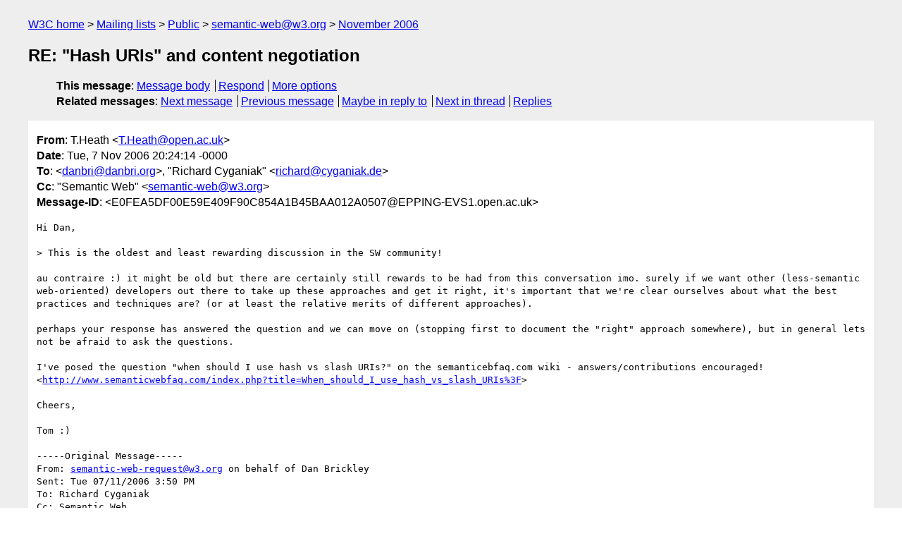

--- FILE ---
content_type: text/html
request_url: https://lists.w3.org/Archives/Public/semantic-web/2006Nov/0059.html
body_size: 2900
content:
<!DOCTYPE html>
<html xmlns="http://www.w3.org/1999/xhtml" lang="en">
<head>
<meta charset="iso-8859-1" />
<meta name="viewport" content="width=device-width, initial-scale=1" />
<meta name="generator" content="hypermail 3.0.0, see https://github.com/hypermail-project/hypermail/" />
<title>RE: &quot;Hash URIs&quot; and content negotiation from T.Heath on 2006-11-07 (semantic-web@w3.org from November 2006)</title>
<meta name="Author" content="T.Heath (T.Heath&#x40;&#0111;&#0112;&#0101;&#0110;&#0046;&#0097;&#0099;&#0046;&#0117;&#0107;)" />
<meta name="Subject" content="RE: &quot;Hash URIs&quot; and content negotiation" />
<meta name="Date" content="2006-11-07" />
<link rel="stylesheet" title="Normal view" href="/assets/styles/public.css" />
<link rel="help" href="/Help/" />
<link rel="start" href="../" title="semantic-web@w3.org archives" />
<script defer="defer" src="/assets/js/archives.js"></script>
</head>
<body class="message">
<header class="head">
<nav class="breadcrumb" id="upper">
  <ul>
    <li><a href="https://www.w3.org/">W3C home</a></li>
    <li><a href="/">Mailing lists</a></li>
    <li><a href="../../">Public</a></li>
    <li><a href="../" rel="start">semantic-web@w3.org</a></li>
    <li><a href="./" rel="contents">November 2006</a></li>
  </ul>
</nav>
<h1>RE: &quot;Hash URIs&quot; and content negotiation</h1>
<!-- received="Tue Nov 07 20:24:34 2006" -->
<!-- isoreceived="20061107202434" -->
<!-- sent="Tue, 7 Nov 2006 20:24:14 -0000" -->
<!-- isosent="20061107202414" -->
<!-- name="T.Heath" -->
<!-- email="T.Heath&#x40;&#0111;&#0112;&#0101;&#0110;&#0046;&#0097;&#0099;&#0046;&#0117;&#0107;" -->
<!-- subject="RE: &quot;Hash URIs&quot; and content negotiation" -->
<!-- id="E0FEA5DF00E59E409F90C854A1B45BAA012A0507@EPPING-EVS1.open.ac.uk" -->
<!-- charset="iso-8859-1" -->
<!-- inreplyto="&quot;Hash URIs&quot; and content negotiation" -->
<!-- expires="-1" -->
<nav id="navbar">
<ul class="links hmenu_container">
<li>
<span class="heading">This message</span>: <ul class="hmenu"><li><a href="#start" id="options1">Message body</a></li>
<li><a href="mailto:semantic-web&#x40;&#0119;&#0051;&#0046;&#0111;&#0114;&#0103;?Subject=RE%3A%20%22Hash%20URIs%22%20and%20content%20negotiation&amp;In-Reply-To=%3CE0FEA5DF00E59E409F90C854A1B45BAA012A0507%40EPPING-EVS1.open.ac.uk%3E&amp;References=%3CE0FEA5DF00E59E409F90C854A1B45BAA012A0507%40EPPING-EVS1.open.ac.uk%3E">Respond</a></li>
<li><a href="#options3">More options</a></li>
</ul></li>
<li>
<span class="heading">Related messages</span>: <ul class="hmenu">
<!-- unext="start" -->
<li><a href="0060.html">Next message</a></li>
<li><a href="0058.html">Previous message</a></li>
<li><a href="0055.html">Maybe in reply to</a></li>
<!-- unextthread="start" -->
<li><a href="0062.html">Next in thread</a></li>
<li><a href="#replies">Replies</a></li>
<!-- ureply="end" -->
</ul></li>
</ul>
</nav>
</header>
<!-- body="start" -->
<main class="mail">
<ul class="headers" aria-label="message headers">
<li><span class="from">
<span class="heading">From</span>: T.Heath &lt;<a href="mailto:T.Heath&#x40;&#0111;&#0112;&#0101;&#0110;&#0046;&#0097;&#0099;&#0046;&#0117;&#0107;?Subject=RE%3A%20%22Hash%20URIs%22%20and%20content%20negotiation&amp;In-Reply-To=%3CE0FEA5DF00E59E409F90C854A1B45BAA012A0507%40EPPING-EVS1.open.ac.uk%3E&amp;References=%3CE0FEA5DF00E59E409F90C854A1B45BAA012A0507%40EPPING-EVS1.open.ac.uk%3E">T.Heath&#x40;&#0111;&#0112;&#0101;&#0110;&#0046;&#0097;&#0099;&#0046;&#0117;&#0107;</a>&gt;
</span></li>
<li><span class="date"><span class="heading">Date</span>: Tue, 7 Nov 2006 20:24:14 -0000</span></li>
<li><span class="to"><span class="heading">To</span>: &lt;<a href="mailto:danbri&#x40;&#0100;&#0097;&#0110;&#0098;&#0114;&#0105;&#0046;&#0111;&#0114;&#0103;?Subject=RE%3A%20%22Hash%20URIs%22%20and%20content%20negotiation&amp;In-Reply-To=%3CE0FEA5DF00E59E409F90C854A1B45BAA012A0507%40EPPING-EVS1.open.ac.uk%3E&amp;References=%3CE0FEA5DF00E59E409F90C854A1B45BAA012A0507%40EPPING-EVS1.open.ac.uk%3E">danbri&#x40;&#0100;&#0097;&#0110;&#0098;&#0114;&#0105;&#0046;&#0111;&#0114;&#0103;</a>&gt;, &quot;Richard Cyganiak&quot; &lt;<a href="mailto:richard&#x40;&#0099;&#0121;&#0103;&#0097;&#0110;&#0105;&#0097;&#0107;&#0046;&#0100;&#0101;?Subject=RE%3A%20%22Hash%20URIs%22%20and%20content%20negotiation&amp;In-Reply-To=%3CE0FEA5DF00E59E409F90C854A1B45BAA012A0507%40EPPING-EVS1.open.ac.uk%3E&amp;References=%3CE0FEA5DF00E59E409F90C854A1B45BAA012A0507%40EPPING-EVS1.open.ac.uk%3E">richard&#x40;&#0099;&#0121;&#0103;&#0097;&#0110;&#0105;&#0097;&#0107;&#0046;&#0100;&#0101;</a>&gt;
</span></li>
<li><span class="cc"><span class="heading">Cc</span>: &quot;Semantic Web&quot; &lt;<a href="mailto:semantic-web&#x40;&#0119;&#0051;&#0046;&#0111;&#0114;&#0103;?Subject=RE%3A%20%22Hash%20URIs%22%20and%20content%20negotiation&amp;In-Reply-To=%3CE0FEA5DF00E59E409F90C854A1B45BAA012A0507%40EPPING-EVS1.open.ac.uk%3E&amp;References=%3CE0FEA5DF00E59E409F90C854A1B45BAA012A0507%40EPPING-EVS1.open.ac.uk%3E">semantic-web&#x40;&#0119;&#0051;&#0046;&#0111;&#0114;&#0103;</a>&gt;
</span></li>
<li><span class="message-id"><span class="heading">Message-ID</span>: &lt;E0FEA5DF00E59E409F90C854A1B45BAA012A0507&#x40;&#0069;&#0080;&#0080;&#0073;&#0078;&#0071;&#0045;&#0069;&#0086;&#0083;&#0049;&#0046;&#0111;&#0112;&#0101;&#0110;&#0046;&#0097;&#0099;&#0046;&#0117;&#0107;&gt;
</span></li>
</ul>
<pre id="start" class="body">
Hi Dan,

&gt; This is the oldest and least rewarding discussion in the SW community!

au contraire :) it might be old but there are certainly still rewards to be had from this conversation imo. surely if we want other (less-semantic web-oriented) developers out there to take up these approaches and get it right, it's important that we're clear ourselves about what the best practices and techniques are? (or at least the relative merits of different approaches).

perhaps your response has answered the question and we can move on (stopping first to document the &quot;right&quot; approach somewhere), but in general lets not be afraid to ask the questions.

I've posed the question &quot;when should I use hash vs slash URIs?&quot; on the semanticebfaq.com wiki - answers/contributions encouraged! &lt;<a href="http://www.semanticwebfaq.com/index.php?title=When_should_I_use_hash_vs_slash_URIs%3F">http://www.semanticwebfaq.com/index.php?title=When_should_I_use_hash_vs_slash_URIs%3F</a>&gt; 

Cheers,

Tom :)

-----Original Message-----
From: <a href="mailto:semantic-web-request&#x40;&#0119;&#0051;&#0046;&#0111;&#0114;&#0103;?Subject=RE%3A%20%22Hash%20URIs%22%20and%20content%20negotiation&amp;In-Reply-To=%3CE0FEA5DF00E59E409F90C854A1B45BAA012A0507%40EPPING-EVS1.open.ac.uk%3E&amp;References=%3CE0FEA5DF00E59E409F90C854A1B45BAA012A0507%40EPPING-EVS1.open.ac.uk%3E">semantic-web-request&#x40;&#0119;&#0051;&#0046;&#0111;&#0114;&#0103;</a> on behalf of Dan Brickley
Sent: Tue 07/11/2006 3:50 PM
To: Richard Cyganiak
Cc: Semantic Web
Subject: Re: &quot;Hash URIs&quot; and content negotiation
 

Richard Cyganiak wrote:
&gt; 
&gt; Hi all,
&gt; 
&gt; One good practice for identifying non-document resources is to use &quot;hash 
&gt; URIs&quot; like <a href="http://example/john#me">http://example/john#me</a>, and to serve a description at the URI 
&gt; obtained by taking the part before the hash, e.g. <a href="http://example/john">http://example/john</a>.
&gt; 
&gt; Now let's say I want to serve both RDF and HTML descriptions of John. 
&gt; That is, both formats should be available from <a href="http://example.org/john">http://example.org/john</a>, 
&gt; depending on the request's Accept: header. How to do this?
&gt; 
&gt; a) Just return the requested type of content right at 
&gt; <a href="http://example.org/john">http://example.org/john</a>
&gt; 
&gt; b) Redirect to two different URLs, depending on the requested type, e.g. 
&gt; <a href="http://example.org/john.html">http://example.org/john.html</a> and <a href="http://example.org/john.rdf">http://example.org/john.rdf</a>
&gt; 
&gt; I notice that the SWBP Vocabulary Recipes [1] suggest b). I have a hunch 
&gt; that a) is problematic because it's a bit ambiguous, 
&gt; <a href="http://example.org/john#me">http://example.org/john#me</a> could refer either to John, or to an anchor 
&gt; within an HTML page, if there's no 303 redirect in between. So, is only 
&gt; b) allowed, or is a) fine too?
&gt; 
&gt; Comments?

This is the oldest and least rewarding discussion in the SW community!

You're very right of course, it's problematic to conneg in context of 
such URIs. This is why I always preferred slash URIs! Ah well...

I guess we're in a
&quot;Doctor doctor, it hurts when I poke my finger in my eye&quot; situation 
here? Sometimes conneg is best avoided...

cheers,

Dan

&gt; [1] <a href="http://www.w3.org/TR/swbp-vocab-pub/#recipe3">http://www.w3.org/TR/swbp-vocab-pub/#recipe3</a>
&gt; 
</pre>
<p class="received"><span class="heading">Received on</span> Tuesday,  7 November 2006 20:24:34 UTC</p>
</main>
<!-- body="end" -->
<footer class="foot">
<nav id="navbarfoot">
<ul class="links hmenu_container">
<li><span class="heading">This message</span>: <span class="message_body"><a href="#start">Message body</a></span></li>
<!-- lnext="start" -->
<li><span class="heading">Next message</span>: <a href="0060.html">Nguyen Manh Tho: "Call for papers - CISIS 2007: First International Conference on Complex, Intelligent and Software Intensive Systems"</a></li>
<li><span class="heading">Previous message</span>: <a href="0058.html">Alan Ruttenberg: "Re: &#0034;Hash URIs&#0034; and content negotiation"</a></li>
<li><span class="heading">Maybe in reply to</span>: <a href="0055.html">Richard Cyganiak: "&#0034;Hash URIs&#0034; and content negotiation"</a></li>
<!-- lnextthread="start" -->
<li><span class="heading">Next in thread</span>: <a href="0062.html">Richard Cyganiak: "Re: &#0034;Hash URIs&#0034; and content negotiation"</a></li>
<li id="replies"><span class="heading">Reply</span>: <a href="0062.html">Richard Cyganiak: "Re: &#0034;Hash URIs&#0034; and content negotiation"</a></li>
<!-- lreply="end" -->
</ul>
<ul class="links hmenu_container">
<li id="options3"><span class="heading">Mail actions</span>: <ul class="hmenu"><li><a href="mailto:semantic-web&#x40;&#0119;&#0051;&#0046;&#0111;&#0114;&#0103;?Subject=RE%3A%20%22Hash%20URIs%22%20and%20content%20negotiation&amp;In-Reply-To=%3CE0FEA5DF00E59E409F90C854A1B45BAA012A0507%40EPPING-EVS1.open.ac.uk%3E&amp;References=%3CE0FEA5DF00E59E409F90C854A1B45BAA012A0507%40EPPING-EVS1.open.ac.uk%3E">respond to this message</a></li>
<li><a href="mailto:semantic-web&#x40;&#0119;&#0051;&#0046;&#0111;&#0114;&#0103;">mail a new topic</a></li></ul></li>
<li><span class="heading">Contemporary messages sorted</span>: <ul class="hmenu"><li><a href="index.html#msg59">by date</a></li>
<li><a href="thread.html#msg59">by thread</a></li>
<li><a href="subject.html#msg59">by subject</a></li>
<li><a href="author.html#msg59">by author</a></li>
</ul></li>
<li><span class="heading">Help</span>: <ul class="hmenu">
    <li><a href="/Help/" rel="help">how to use the archives</a></li>
    <li><a href="https://www.w3.org/Search/Mail/Public/search?type-index=semantic-web&amp;index-type=t">search the archives</a></li>
</ul>
</li>
</ul>
</nav>
<!-- trailer="footer" -->
<p class="colophon">
This archive was generated by <a href="https://github.com/hypermail-project/hypermail/">hypermail 3.0.0</a>: Thursday, 13 July 2023 17:38:26 UTC
</p>
</footer>
</body>
</html>
